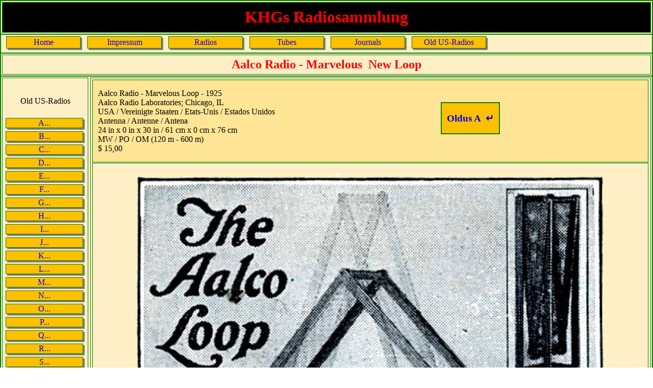

--- FILE ---
content_type: text/html
request_url: https://khg-radiosammlung.de/aa_oldus/aalco/loop/loop.html
body_size: 936
content:
<!DOCTYPE html>
<html lang="de">
<head>
   	<title>Aalco Radio Unknown Loop</title>
  	<meta charset="UTF-8">
   	<link rel="stylesheet" type="text/css" href="../../../style_oldus.css">
</head>
  	
<body>
	<header>
    	<div id="head_wr">
      	<div id="head">KHGs Radiosammlung</div>
     	</div>
  	</header> 
  	
 	<nav> 	
  		<div id="nav_wr">
			<p class="nav"><a href="../../../index.html">Home</a></p>
			<p class="nav"><a href="../../../impressum.html">Impressum</a></p>
			<p class="nav"><a href="../../../manufacturer_a.html">Radios</p>
			<p class="nav"><a href="../../../roehren_1.html">Tubes</a></p>
			<p class="nav"><a href="../../../journals.html">Journals</a></p>
			<p class="nav"><a href="../../../oldus_a.html">Old US-Radios</a></p>	
		</div>
	</nav> 

	<div id="titl_wr">
		<h2 id="titl">Aalco Radio - Marvelous&nbsp; New Loop</h2>
	</div>

	<div id="main_wr">
		
		<div id="asid_wr">
			<p><br>Old US-Radios<br><br></p>
			<p class="tab"><a href="../../../oldus_a.html">A...</a></p>
			<p class="tab"><a href="../../../oldus_b.html">B...</a></p>
			<p class="tab"><a href="../../../oldus_c.html">C...</a></p>
			<p class="tab"><a href="../../../oldus_d.html">D...</a></p>
			<p class="tab"><a href="../../../oldus_e.html">E...</a></p>
			<p class="tab"><a href="../../../oldus_f.html">F...</a></p>
			<p class="tab"><a href="../../../oldus_g.html">G...</a></p>
			<p class="tab"><a href="../../../oldus_h.html">H...</a></p>
			<p class="tab"><a href="../../../oldus_i.html">I...</a></p>
			<p class="tab"><a href="../../../oldus_j.html">J...</a></p>
			<p class="tab"><a href="../../../oldus_k.html">K...</a></p>
			<p class="tab"><a href="../../../oldus_l.html">L...</a></p>
			<p class="tab"><a href="../../../oldus_m.html">M...</a>
			<p class="tab"><a href="../../../oldus_n.html">N...</a></p>
			<p class="tab"><a href="../../../oldus_o.html">O...</a></p>
			<p class="tab"><a href="../../../oldus_p.html">P...</a></p>
			<p class="tab"><a href="../../../oldus_q.html">Q...</a></p>
			<p class="tab"><a href="../../../oldus_r.html">R...</a></p>
			<p class="tab"><a href="../../../oldus_s.html">S...</a></p>
			<p class="tab"><a href="../../../oldus_t.html">T...</a></p>
			<p class="tab"><a href="../../../oldus_u.html">U...</a></p>
			<p class="tab"><a href="../../../oldus_v.html">V...</a></p>
			<p class="tab"><a href="../../../oldus_w.html">W...</a></p>
			<p class="tab"><a href="../../../oldus_x.html">X...</a></p>
			<p class="tab"><a href="../../../oldus_y.html">Y...</a></p>
			<p class="tab"><a href="../../../oldus_z.html">Z...</a></p>
	</div>

	<div id="seite_bx">
		<p class="seite">&nbsp;</p>
	</div>
	
	<div id="zell_wr">
		<article class="zell4">
				<p>	Aalco Radio - Marvelous Loop - 1925<br>
					Aalco Radio Laboratories; Chicago, IL<br>
					USA / Vereinigte Staaten / Etats-Unis / Estados Unidos<br>
					Antenna / Antenne / Antena<br>
					24 in x 0 in x 30 in / 61 cm x 0 cm x 76 cm<br>
					MW / PO / OM (120 m - 600 m)<br>
					$ 15,00 
				</p>
		</article>

		<article class="zell5">
			<br>
			<img src="loop_2.jpg" alt="Sorry"><br><br>
			<img src="loop_1.jpg" alt="Sorry"><br>
			<br>
		</article>
	
	</div>
</div>

	<footer>
    	<div id="foot_wr">
      	<div id="foot">Copyright &copy; 2017, Karlheinz Guetzlaff, All rights reserved</div>
     	</div>
  	</footer>
  	
  	<div id="back">
		<h3><a href="../../../oldus_a.html">Oldus A&nbsp; &crarr;</a></h3>
	</div> 
	 	
</body>
</html>



--- FILE ---
content_type: text/css
request_url: https://khg-radiosammlung.de/style_oldus.css
body_size: 5033
content:
   	a {text-decoration: none}
   	body {margin: 0 auto; text-align: center; width: 1280px;}
	
   	a {text-decoration: none}
   	body {margin: 0 auto; text-align: center; width: 1280px;}
	
   	/*Header*/
    #head_wr {background-color: #FFEFC6; border-bottom: 1px solid #008000; border-left: 2px solid #008000; border-right: 2px solid #008000; border-top: 2px solid #008000; height: 64px;}
    #head 	 {background-color: #000000; border: 1px solid #008000; color: #FF0000; font-size: xx-large; font-weight: bold; height: 48px; margin: 2px; padding-top: 10px;}
    
	/*Hauptnavigation*/
 	#nav_wr {background-color: #FFEFC6; border-bottom: 1px solid #008000; border-left: 2px solid #008000;  border-right: 2px solid #008000; border-top: 1px solid #008000; height: 35px;}
	.nav    {background-color: #FFC000; border: 1px solid #008000; box-shadow: 3px 3px gray;  float: left; margin: 3px 3px 3px 10px; padding: 2px; width: 140px;} 

	/*Titel*/
	#titl_wr {background-color: #FFEFC6; border-bottom: 1px solid #008000; border-left: 2px solid #008000; border-right: 2px solid #008000; border-top: 1px solid #008000;}
    #titl 	 {border: 1px solid #008000; color: red; margin: 2px; padding: 5px;}	
	
	/*Main*/
 	#main_wr {background-color: #FFEFC6; border-bottom: 1px solid #008000; border-left: 2px solid #008000; border-right: 2px solid #008000; border-top: 1px solid #008000; display: table;}
 	
 	/*Seitenbox*/
	#seite_bx { width: 173px; float:left; }
    #seite 	 {border: 1px solid #008000; color: red; margin: 2px; padding: 5px;}	
 	
	/*Aside Manufacturer*/
	#asid_wr {border: 1px solid #008000; box-sizing: border-box; float: left; margin: 2px; padding: 2px; width: 169px; position: fixed; } 
 	.tab 	 {background-color: #FFC000; border: 1px solid #008000; box-shadow: 3px 3px gray; margin-left: 4px; margin-top: -10px; width: 150px;}  
	
	/*Article Manufacturer 1099px im Netz, 1200px am PC*/
	#zell_wr {border: 1px solid #008000; box-sizing: border-box; float: left; margin: 2px; padding: 2px; width: 1099px;}
	.zell1 	 {border: 1px solid #008000; box-sizing: border-box; float: left; height: 135px; margin: 1px; padding: 2px; width: 154px; line-height: 200px;}
	.zell2 	 {background-color: #FFE696; border: 1px solid #008000; box-sizing: border-box; float: left; margin: 1px; padding: 2px; width: 154px; height: 25px;}
	.zell3 	 {background-color: #FFE696; border: 1px solid #008000; box-sizing: border-box; float: left; margin: 1px; padding: 2px; width: 154px; height: 135px; line-height: 175px;}
	
	/*Article Modellseite*/
	.zell4 	 {background-color: #FFE696;border: 1px solid #008000; box-sizing: border-box;  margin: 1px; padding: 1px 10px; width: 1090px; text-align: left;}
	.zell5 	 {border: 1px solid #008000; box-sizing: border-box;  margin: 1px; padding: 1px 10px; width: 1090px;}
	
	/*Article Index*/ 
	.indx1 {border: 1px solid #008000; float: left; height: 878px; margin: 2px; text-align: center; width: 256px;}
	.indx2 {border: 1px solid #008000; float: left; margin: 2px; padding: 10px; text-align: left; vertical-align:top; width: 726px;}
	
	/*Article Impressum*/
	.impr1 {border: 1px solid #008000; padding: 10px; margin: 2px; text-align: left; vertical-align: top; width: 1250px;}
	
	/*Article Journals Übersicht*/
	.jueb1 	 {border: 1px solid #008000; box-sizing: border-box; float: left; height: 280px; line-height: 480px; margin: 1px; padding: 2px; width: 216px;}
	.jueb2 	 {background-color: #FFE696; border: 1px solid #008000; box-sizing: border-box; float: left; margin:1px; padding: 2px; width: 216px; height: 30px;}
	
	/*Article Roehrenseite*/
	.zell6 {border: 1px solid #008000; box-sizing: border-box; float: left; height: 325px; margin: 1px; padding: 1px 10px; text-align: center; width: 544px;}
	.zell6a {border: 1px solid #008000; box-sizing: border-box; float: left; height: 325px; margin: 1px; padding: 10px; text-align: left; width: 544px;}
	.zell7 {border: 1px solid #008000; float: left; height: 300px; margin: 1px; padding: 2px; width: 174px}
	.zell8 {background-color: #FFE696; border: 1px solid #008000; float: left; height: 30px; padding: 2px; margin: 1px; width: 174px;}
	
	/*Footer*/	
	#foot_wr {background-color: #FFEFC6; border-bottom: 2px solid #008000; border-left: 2px solid #008000; border-right: 2px solid #008000; border-top: 1px solid #008000;}	
	#foot 	 {background-color: #FFC000; border: 1px solid #008000; margin: 2px; padding: 2px; text-align: left;}
	
	/*Anzeige Zurück*/
	#back {background-color: #FFC000; border: 2px solid green; top: 200px; padding: 0px 10px 0px 10px; position: fixed; right: 300px;}
	
	/*Röhrenlager 1099px im Netz, 1200px am PC*/
	#lger 	 {border: 1px solid #008000; box-sizing: border-box; float: left; margin: 2px; padding: 2px; width: 1099px;}
	.lger1 	 {border: 1px solid #008000; box-sizing: border-box; float: left; height: 135px; margin: 1px; padding: 2px; width: 103px; line-height: 200px;}
	.lger2 	 {background-color: #FFE696; border: 1px solid #008000; box-sizing: border-box; float: left; margin: 1px; padding: 2px; width: 103px; height: 25px;}
	
	
